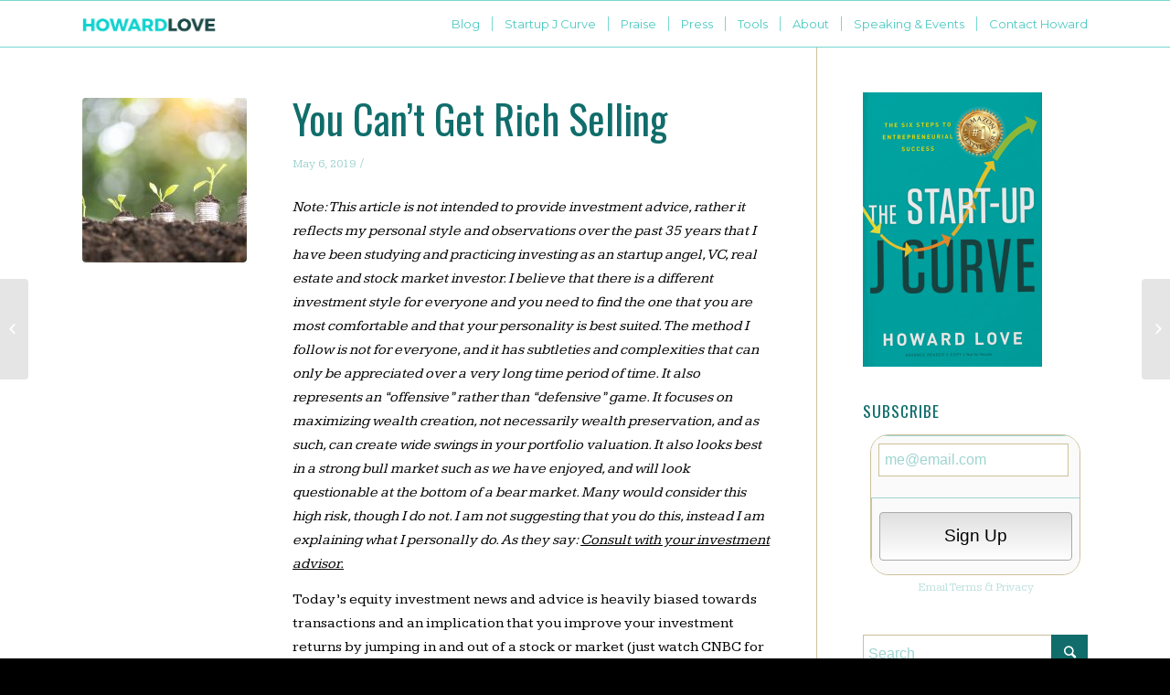

--- FILE ---
content_type: text/html; charset=UTF-8
request_url: https://www.howardlove.com/cant-get-rich-selling/
body_size: 14974
content:
<!DOCTYPE html>
<html lang="en-US" prefix="og: http://ogp.me/ns#" class=" html_stretched responsive av-preloader-active av-preloader-enabled av-default-lightbox  html_header_top html_logo_left html_main_nav_header html_menu_right html_custom html_header_sticky html_header_shrinking_disabled html_mobile_menu_phone html_disabled html_header_searchicon_disabled html_content_align_center html_header_unstick_top_disabled html_header_stretch_disabled html_entry_id_1041 ">
<head>
<meta charset="UTF-8" />

<!-- page title, displayed in your browser bar -->
<title>You Can’t Get Rich Selling - Howard Love</title>

<link rel="icon" href="https://www.howardlove.com/wp-content/uploads/2016/04/HL.png" type="image/png">

<!-- mobile setting -->
<meta name="viewport" content="width=device-width, initial-scale=1, maximum-scale=1">

<!-- Scripts/CSS and wp_head hook -->

<!-- This site is optimized with the Yoast SEO plugin v3.2.4 - https://yoast.com/wordpress/plugins/seo/ -->
<link rel="canonical" href="https://www.howardlove.com/cant-get-rich-selling/" />
<meta property="og:locale" content="en_US" />
<meta property="og:type" content="article" />
<meta property="og:title" content="You Can’t Get Rich Selling - Howard Love" />
<meta property="og:description" content="Note: This article is not intended to provide investment advice, rather it reflects my personal style and observations over the past 35 years that I have been studying and practicing investing as an startup angel, VC, real estate and stock market investor. I believe that there is a different investment style for everyone and you &hellip;" />
<meta property="og:url" content="https://www.howardlove.com/cant-get-rich-selling/" />
<meta property="og:site_name" content="Howard Love" />
<meta property="article:section" content="Uncategorized" />
<meta property="article:published_time" content="2019-05-06T16:48:54-08:00" />
<meta property="article:modified_time" content="2025-10-14T07:55:04-08:00" />
<meta property="og:updated_time" content="2025-10-14T07:55:04-08:00" />
<meta property="og:image" content="https://www.howardlove.com/wp-content/uploads/2019/05/GettyImages-980196980.jpg" />
<meta property="og:image:width" content="2119" />
<meta property="og:image:height" content="1415" />
<meta name="twitter:card" content="summary" />
<meta name="twitter:description" content="Note: This article is not intended to provide investment advice, rather it reflects my personal style and observations over the past 35 years that I have been studying and practicing investing as an startup angel, VC, real estate and stock market investor. I believe that there is a different investment style for everyone and you [&hellip;]" />
<meta name="twitter:title" content="You Can’t Get Rich Selling - Howard Love" />
<meta name="twitter:site" content="@howardlove" />
<meta name="twitter:image" content="https://www.howardlove.com/wp-content/uploads/2019/05/GettyImages-980196980.jpg" />
<meta name="twitter:creator" content="@howardlove" />
<!-- / Yoast SEO plugin. -->

<link rel='dns-prefetch' href='//s.w.org' />
<link rel="alternate" type="application/rss+xml" title="Howard Love &raquo; Feed" href="https://www.howardlove.com/feed/" />
<link rel="alternate" type="application/rss+xml" title="Howard Love &raquo; Comments Feed" href="https://www.howardlove.com/comments/feed/" />

<!-- google webfont font replacement -->
<link rel='stylesheet' id='avia-google-webfont' href='//fonts.googleapis.com/css?family=Oswald%7CKameron%7CMontserrat' type='text/css' media='all'/> 
		<script type="text/javascript">
			window._wpemojiSettings = {"baseUrl":"https:\/\/s.w.org\/images\/core\/emoji\/2.3\/72x72\/","ext":".png","svgUrl":"https:\/\/s.w.org\/images\/core\/emoji\/2.3\/svg\/","svgExt":".svg","source":{"concatemoji":"https:\/\/www.howardlove.com\/wp-includes\/js\/wp-emoji-release.min.js?ver=4.8.19"}};
			!function(t,a,e){var r,i,n,o=a.createElement("canvas"),l=o.getContext&&o.getContext("2d");function c(t){var e=a.createElement("script");e.src=t,e.defer=e.type="text/javascript",a.getElementsByTagName("head")[0].appendChild(e)}for(n=Array("flag","emoji4"),e.supports={everything:!0,everythingExceptFlag:!0},i=0;i<n.length;i++)e.supports[n[i]]=function(t){var e,a=String.fromCharCode;if(!l||!l.fillText)return!1;switch(l.clearRect(0,0,o.width,o.height),l.textBaseline="top",l.font="600 32px Arial",t){case"flag":return(l.fillText(a(55356,56826,55356,56819),0,0),e=o.toDataURL(),l.clearRect(0,0,o.width,o.height),l.fillText(a(55356,56826,8203,55356,56819),0,0),e===o.toDataURL())?!1:(l.clearRect(0,0,o.width,o.height),l.fillText(a(55356,57332,56128,56423,56128,56418,56128,56421,56128,56430,56128,56423,56128,56447),0,0),e=o.toDataURL(),l.clearRect(0,0,o.width,o.height),l.fillText(a(55356,57332,8203,56128,56423,8203,56128,56418,8203,56128,56421,8203,56128,56430,8203,56128,56423,8203,56128,56447),0,0),e!==o.toDataURL());case"emoji4":return l.fillText(a(55358,56794,8205,9794,65039),0,0),e=o.toDataURL(),l.clearRect(0,0,o.width,o.height),l.fillText(a(55358,56794,8203,9794,65039),0,0),e!==o.toDataURL()}return!1}(n[i]),e.supports.everything=e.supports.everything&&e.supports[n[i]],"flag"!==n[i]&&(e.supports.everythingExceptFlag=e.supports.everythingExceptFlag&&e.supports[n[i]]);e.supports.everythingExceptFlag=e.supports.everythingExceptFlag&&!e.supports.flag,e.DOMReady=!1,e.readyCallback=function(){e.DOMReady=!0},e.supports.everything||(r=function(){e.readyCallback()},a.addEventListener?(a.addEventListener("DOMContentLoaded",r,!1),t.addEventListener("load",r,!1)):(t.attachEvent("onload",r),a.attachEvent("onreadystatechange",function(){"complete"===a.readyState&&e.readyCallback()})),(r=e.source||{}).concatemoji?c(r.concatemoji):r.wpemoji&&r.twemoji&&(c(r.twemoji),c(r.wpemoji)))}(window,document,window._wpemojiSettings);
		</script>
		<style type="text/css">
img.wp-smiley,
img.emoji {
	display: inline !important;
	border: none !important;
	box-shadow: none !important;
	height: 1em !important;
	width: 1em !important;
	margin: 0 .07em !important;
	vertical-align: -0.1em !important;
	background: none !important;
	padding: 0 !important;
}
</style>
<link rel='stylesheet' id='avia-grid-css'  href='https://www.howardlove.com/wp-content/themes/HLove/css/grid.css?ver=2' type='text/css' media='all' />
<link rel='stylesheet' id='avia-base-css'  href='https://www.howardlove.com/wp-content/themes/HLove/css/base.css?ver=2' type='text/css' media='all' />
<link rel='stylesheet' id='avia-layout-css'  href='https://www.howardlove.com/wp-content/themes/HLove/css/layout.css?ver=2' type='text/css' media='all' />
<link rel='stylesheet' id='avia-scs-css'  href='https://www.howardlove.com/wp-content/themes/HLove/css/shortcodes.css?ver=2' type='text/css' media='all' />
<link rel='stylesheet' id='avia-popup-css-css'  href='https://www.howardlove.com/wp-content/themes/HLove/js/aviapopup/magnific-popup.css?ver=1' type='text/css' media='screen' />
<link rel='stylesheet' id='avia-media-css'  href='https://www.howardlove.com/wp-content/themes/HLove/js/mediaelement/skin-1/mediaelementplayer.css?ver=1' type='text/css' media='screen' />
<link rel='stylesheet' id='avia-print-css'  href='https://www.howardlove.com/wp-content/themes/HLove/css/print.css?ver=1' type='text/css' media='print' />
<link rel='stylesheet' id='avia-dynamic-css'  href='https://www.howardlove.com/wp-content/uploads/dynamic_avia/hlove.css?ver=5dc5a04f114bd' type='text/css' media='all' />
<link rel='stylesheet' id='avia-custom-css'  href='https://www.howardlove.com/wp-content/themes/HLove/css/custom.css?ver=2' type='text/css' media='all' />
<!--n2css--><script type='text/javascript' src='https://www.howardlove.com/wp-includes/js/jquery/jquery.js?ver=1.12.4'></script>
<script type='text/javascript' src='https://www.howardlove.com/wp-includes/js/jquery/jquery-migrate.min.js?ver=1.4.1'></script>
<script type='text/javascript' src='https://www.howardlove.com/wp-content/themes/HLove/js/avia-compat.js?ver=2'></script>
<link rel='https://api.w.org/' href='https://www.howardlove.com/wp-json/' />
<link rel="EditURI" type="application/rsd+xml" title="RSD" href="https://www.howardlove.com/xmlrpc.php?rsd" />
<link rel="wlwmanifest" type="application/wlwmanifest+xml" href="https://www.howardlove.com/wp-includes/wlwmanifest.xml" /> 
<meta name="generator" content="WordPress 4.8.19" />
<link rel='shortlink' href='https://www.howardlove.com/?p=1041' />
<link rel="alternate" type="application/json+oembed" href="https://www.howardlove.com/wp-json/oembed/1.0/embed?url=https%3A%2F%2Fwww.howardlove.com%2Fcant-get-rich-selling%2F" />
<link rel="alternate" type="text/xml+oembed" href="https://www.howardlove.com/wp-json/oembed/1.0/embed?url=https%3A%2F%2Fwww.howardlove.com%2Fcant-get-rich-selling%2F&#038;format=xml" />
<script>
document.addEventListener("DOMContentLoaded",
    function() {
      var div, n,
          v = document.getElementsByClassName("youtube-player2");
      for (n = 0; n < v.length; n++) {
        div = document.createElement("div");
        div.setAttribute("data-id", v[n].dataset.id);
        div.innerHTML = labnolThumb2(v[n].dataset.id);
        div.onclick = labnolIframe;
        v[n].appendChild(div);
      }
    });
function labnolThumb2(id) {
  var thumb = '<img src="https://www.howardlove.com/wp-content/uploads/2016/11/Pic4.jpg">',
      play = '<div class="play"></div>';
  title = '<div class="youtube-player2-title">Start-Up Grind Houston</div>';
  return thumb + title + play;
}
function labnolIframe() {
  var iframe = document.createElement("iframe");
  var embed = "https://www.youtube.com/embed/ID?autoplay=1";
  iframe.setAttribute("src", embed.replace("ID", this.dataset.id));
  iframe.setAttribute("frameborder", "0");
  iframe.setAttribute("allowfullscreen", "1");
  this.parentNode.replaceChild(iframe, this);
}
</script><link rel="profile" href="https://gmpg.org/xfn/11" />
<link rel="alternate" type="application/rss+xml" title="Howard Love RSS2 Feed" href="https://www.howardlove.com/feed/" />
<link rel="pingback" href="https://www.howardlove.com/xmlrpc.php" />

<style type='text/css' media='screen'>
 #top #header_main > .container, #top #header_main > .container .main_menu ul:first-child > li > a, #top #header_main #menu-item-shop .cart_dropdown_link{ height:50px; line-height: 50px; }
 .html_top_nav_header .av-logo-container{ height:50px;  }
 .html_header_top.html_header_sticky #top #wrap_all #main{ padding-top:50px; } 
</style>
<!--[if lt IE 9]><script src="https://www.howardlove.com/wp-content/themes/HLove/js/html5shiv.js"></script><![endif]-->		<style type="text/css" id="wp-custom-css">
			/*
You can add your own CSS here.

Click the help icon above to learn more.
*/


.no-logo-slider-heading {
    display: none !important;
}


div#av_section_1 {
    min-height: 100vh;
}

div.post-entry-67 .flex_column.av_one_full.flex_column_div.first.avia-builder-el-9.el_after_av_two_fifth.avia-builder-el-last {
    box-shadow: 10px 10px 5px rgba(8, 8, 8, 0.68);
    margin-bottom: 20px;
}

.new-special-heading h3 {
    color: #106d6b;
    padding: 5px 10px;
    text-align: center;
}

.buy-now {
    position: relative;
}

.suj-float, .suj-float-about {
    position: absolute;
  top: -100px;
    left: -120px;
    z-index: 10;
}

div.suj-float img, .suj-float-about img {
    width: 150px;
}

.buy-now-video {
    margin-top: 50px;
}

@media (max-width: 1300px) {
.suj-float {
	position: relative;
	width: 100%;
	top: 0;
	left: 0;
	text-align:center;
}
.suj-float-about {
	left: 0;
}
div.suj-float img {
	width: 200px;
}
}

span.image-overlay.overlay-type-extern {
    display: none !important;
}		</style>
	

<!--
Debugging Info for Theme support: 

Theme: HLove
Version: 3.5.4
Installed: HLove
AviaFramework Version: 4.5.2
AviaBuilder Version: 0.8
ML:512-PU:11-PLA:6
WP:4.8.19
Updates: disabled
-->

<style type='text/css'>
@font-face {font-family: 'entypo-fontello'; font-weight: normal; font-style: normal;
src: url('https://www.howardlove.com/wp-content/themes/HLove/config-templatebuilder/avia-template-builder/assets/fonts/entypo-fontello.eot?v=3');
src: url('https://www.howardlove.com/wp-content/themes/HLove/config-templatebuilder/avia-template-builder/assets/fonts/entypo-fontello.eot?v=3#iefix') format('embedded-opentype'), 
url('https://www.howardlove.com/wp-content/themes/HLove/config-templatebuilder/avia-template-builder/assets/fonts/entypo-fontello.woff?v=3') format('woff'), 
url('https://www.howardlove.com/wp-content/themes/HLove/config-templatebuilder/avia-template-builder/assets/fonts/entypo-fontello.ttf?v=3') format('truetype'), 
url('https://www.howardlove.com/wp-content/themes/HLove/config-templatebuilder/avia-template-builder/assets/fonts/entypo-fontello.svg?v=3#entypo-fontello') format('svg');
} #top .avia-font-entypo-fontello, body .avia-font-entypo-fontello, html body [data-av_iconfont='entypo-fontello']:before{ font-family: 'entypo-fontello'; }
</style>
</head>




<body data-rsssl=1 id="top" class="post-template-default single single-post postid-1041 single-format-standard stretched oswald kameron " itemscope="itemscope" itemtype="https://schema.org/WebPage" >

	<div class='av-siteloader-wrap  av-transition-with-logo'><div class='av-siteloader-inner'><div class='av-siteloader-cell'><img class='av-preloading-logo' src='https://www.howardlove.com/wp-content/uploads/2016/04/darkLogo-300x103.png' alt='Loading' title='Loading' /><div class='av-siteloader'><div class='av-siteloader-extra'></div></div></div></div></div>
	<div id='wrap_all'>

	
<header id='header' class=' header_color light_bg_color  av_header_top av_logo_left av_main_nav_header av_menu_right av_custom av_header_sticky av_header_shrinking_disabled av_header_stretch_disabled av_mobile_menu_phone av_header_searchicon_disabled av_header_unstick_top_disabled av_seperator_small_border av_bottom_nav_disabled  av_alternate_logo_active'  role="banner" itemscope="itemscope" itemtype="https://schema.org/WPHeader" >

<a id="advanced_menu_toggle" href="#" aria-hidden='true' data-av_icon='' data-av_iconfont='entypo-fontello'></a><a id="advanced_menu_hide" href="#" 	aria-hidden='true' data-av_icon='' data-av_iconfont='entypo-fontello'></a>		<div  id='header_main' class='container_wrap container_wrap_logo'>
	
        <div class='container av-logo-container'><div class='inner-container'><strong class='logo'><a href='https://www.howardlove.com/'><img height='100' width='300' src='https://www.howardlove.com/wp-content/uploads/2016/04/darkLogo-300x103.png' alt='Howard Love' /></a></strong><nav class='main_menu' data-selectname='Select a page'  role="navigation" itemscope="itemscope" itemtype="https://schema.org/SiteNavigationElement" ><div class="avia-menu av-main-nav-wrap"><ul id="avia-menu" class="menu av-main-nav"><li id="menu-item-1145" class="menu-item menu-item-type-post_type menu-item-object-page menu-item-home menu-item-top-level menu-item-top-level-1"><a href="https://www.howardlove.com/" itemprop="url"><span class="avia-bullet"></span><span class="avia-menu-text">Blog</span><span class="avia-menu-fx"><span class="avia-arrow-wrap"><span class="avia-arrow"></span></span></span></a></li>
<li id="menu-item-1144" class="menu-item menu-item-type-post_type menu-item-object-page menu-item-top-level menu-item-top-level-2"><a href="https://www.howardlove.com/startup-jcurve/" itemprop="url"><span class="avia-bullet"></span><span class="avia-menu-text">Startup J Curve</span><span class="avia-menu-fx"><span class="avia-arrow-wrap"><span class="avia-arrow"></span></span></span></a></li>
<li id="menu-item-1142" class="menu-item menu-item-type-post_type menu-item-object-page menu-item-top-level menu-item-top-level-3"><a href="https://www.howardlove.com/pasie/" itemprop="url"><span class="avia-bullet"></span><span class="avia-menu-text">Praise</span><span class="avia-menu-fx"><span class="avia-arrow-wrap"><span class="avia-arrow"></span></span></span></a></li>
<li id="menu-item-1141" class="menu-item menu-item-type-post_type menu-item-object-page menu-item-top-level menu-item-top-level-4"><a href="https://www.howardlove.com/press/" itemprop="url"><span class="avia-bullet"></span><span class="avia-menu-text">Press</span><span class="avia-menu-fx"><span class="avia-arrow-wrap"><span class="avia-arrow"></span></span></span></a></li>
<li id="menu-item-1139" class="menu-item menu-item-type-post_type menu-item-object-page menu-item-top-level menu-item-top-level-5"><a href="https://www.howardlove.com/tools/" itemprop="url"><span class="avia-bullet"></span><span class="avia-menu-text">Tools</span><span class="avia-menu-fx"><span class="avia-arrow-wrap"><span class="avia-arrow"></span></span></span></a></li>
<li id="menu-item-1146" class="menu-item menu-item-type-post_type menu-item-object-page menu-item-top-level menu-item-top-level-6"><a href="https://www.howardlove.com/about/" itemprop="url"><span class="avia-bullet"></span><span class="avia-menu-text">About</span><span class="avia-menu-fx"><span class="avia-arrow-wrap"><span class="avia-arrow"></span></span></span></a></li>
<li id="menu-item-1140" class="menu-item menu-item-type-post_type menu-item-object-page menu-item-top-level menu-item-top-level-7"><a href="https://www.howardlove.com/speaking-events/" itemprop="url"><span class="avia-bullet"></span><span class="avia-menu-text">Speaking &#038; Events</span><span class="avia-menu-fx"><span class="avia-arrow-wrap"><span class="avia-arrow"></span></span></span></a></li>
<li id="menu-item-1143" class="menu-item menu-item-type-post_type menu-item-object-page menu-item-top-level menu-item-top-level-8"><a href="https://www.howardlove.com/contact-howard/" itemprop="url"><span class="avia-bullet"></span><span class="avia-menu-text">Contact Howard</span><span class="avia-menu-fx"><span class="avia-arrow-wrap"><span class="avia-arrow"></span></span></span></a></li>
</ul></div></nav></div> </div> 
		<!-- end container_wrap-->
		</div>
		
		<div class='header_bg'></div>

<!-- end header -->
</header>
		
	<div id='main' data-scroll-offset='50'>

	
		<div class='container_wrap container_wrap_first main_color sidebar_right'>

			<div class='container template-blog template-single-blog '>

				<main class='content units av-content-small alpha  av-blog-meta-author-disabled av-blog-meta-category-disabled av-blog-meta-tag-disabled'  role="main" itemscope="itemscope" itemtype="https://schema.org/Blog" >

                    <article class='post-entry post-entry-type-standard post-entry-1041 post-loop-1 post-parity-odd post-entry-last single-small with-slider post-1041 post type-post status-publish format-standard has-post-thumbnail hentry category-uncategorized'  itemscope="itemscope" itemtype="https://schema.org/BlogPosting" itemprop="blogPost" ><div class='blog-meta'><a href='https://www.howardlove.com/wp-content/uploads/2019/05/GettyImages-980196980-1030x688.jpg' class='small-preview' title='Saving money concept, Money stack growing'><img width="180" height="180" src="https://www.howardlove.com/wp-content/uploads/2019/05/GettyImages-980196980-180x180.jpg" class="attachment-square size-square wp-post-image" alt="" srcset="https://www.howardlove.com/wp-content/uploads/2019/05/GettyImages-980196980-180x180.jpg 180w, https://www.howardlove.com/wp-content/uploads/2019/05/GettyImages-980196980-80x80.jpg 80w, https://www.howardlove.com/wp-content/uploads/2019/05/GettyImages-980196980-36x36.jpg 36w, https://www.howardlove.com/wp-content/uploads/2019/05/GettyImages-980196980-120x120.jpg 120w, https://www.howardlove.com/wp-content/uploads/2019/05/GettyImages-980196980-450x450.jpg 450w" sizes="(max-width: 180px) 100vw, 180px" /><span class="iconfont" aria-hidden='true' data-av_icon='' data-av_iconfont='entypo-fontello'></span></a></div><div class='entry-content-wrapper clearfix standard-content'><header class="entry-content-header"><h1 class='post-title entry-title'  itemprop="headline" >	<a href='https://www.howardlove.com/cant-get-rich-selling/' rel='bookmark' title='Permanent Link: You Can’t Get Rich Selling'>You Can’t Get Rich Selling			<span class='post-format-icon minor-meta'></span>	</a></h1><span class='post-meta-infos'><time class='date-container minor-meta updated' >May 6, 2019</time><span class='text-sep text-sep-date'>/</span><span class="blog-categories minor-meta">in <a href="https://www.howardlove.com/category/uncategorized/" rel="tag">Uncategorized</a> </span><span class="text-sep text-sep-cat">/</span><span class="blog-author minor-meta">by <span class="entry-author-link" ><span class="vcard author"><span class="fn"><a href="https://www.howardlove.com/author/brianphipps/" title="Posts by Howard Love" rel="author">Howard Love</a></span></span></span></span></span></header><div class="entry-content"  itemprop="text" ><p><em>Note: This article is not intended to provide investment advice, rather it reflects my personal style and observations over the past 35 years that I have been studying and practicing investing as an startup angel, VC, real estate and stock market investor. I believe that there is a different investment style for everyone and you need to find the one that you are most comfortable and that your personality is best suited. The method I follow is not for everyone, and it has subtleties and complexities that can only be appreciated over a very long time period of time. It also represents an &#8220;offensive&#8221; rather than &#8220;defensive&#8221; game. It focuses on maximizing wealth creation, not necessarily wealth preservation, and as such, can create wide swings in your portfolio valuation. It also looks best in a strong bull market such as we have enjoyed, and will look questionable at the bottom of a bear market. Many would consider this high risk, though I do not. I am not suggesting that you do this, instead I am explaining what I personally do. As they say: <u>Consult with your investment advisor.</u></em></p>
<p>Today’s equity investment news and advice is heavily biased towards transactions and an implication that you improve your investment returns by jumping in and out of a stock or market (just watch CNBC for a few minutes). I think that the odds of becoming wealthy by jumping in and out of the market are very slim indeed. I’ve only met one person in my life who can genuinely do this for an extended period of time, and that was Stanley Druckenmiller. He worked for George Soros who could also play this game. I would guess there are another 5-10 in the world who can pull it off and produce above-market, after-tax returns over 10 years or more. Trust me; you can&#8217;t. Moreover, you wouldn&#8217;t even want to, because just trying would be all-consuming and likely make your life miserable.</p>
<p>What I have found to be most effective is precisely the opposite: Fewer trades and longer holding periods produce better returns. It’s worth noting that the average holding period of the primary investment of a person near the top of the Forbes 400 is over 40 years.</p>
<p>I’ve studied Warren Buffett endlessly, and I believe that the most overlooked aspect of his method and genius is the length of the holding period of his investments. The average holding period of his top 10 public investments is well over a decade. Also, ever notice how generally happy Warren is? He&#8217;s not stressing out about what second to sell a big position; I doubt he gives it much thought. And note that if you are not spending a lot of time on the question of when to sell, that allows more time to focus on the more important question of what and when to buy.</p>
<p>Ever wonder why for most people, their most significant asset is their house? It&#8217;s mostly because they have owned it the longest. Also helpful is that the government subsidizes the mortgage cost and that a mortgage is a form of forced savings. Finally, since it is not priced every day, people don&#8217;t have to wonder whether today is a good day to sell. They are also not inclined to sell it because they actually need a place to live. So the result is that it’s the one investment that, for most people, they own the longest.</p>
<p>The law of compounding is an investor’s best friend: Einstein called it the 8th wonder of the world. That law of compounding has two primary components &#8211; the rate of return and time. Of the two, you have limited control over the rate of return, but you do have control over the length of time that you hold an investment. Most people obsess over the specific investment but give little consideration to the length of time that they will hold that investment. Since I plan on holding the investment for a long period of time, it needs to have the characteristics that that will help it survive and thrive over a very long period of time. Typically, that means a business with a competitive advantage, that it has a “moat” to protect it from the competition and run by a capable and shareholder-friendly manager. Another positive effect of the long hold strategy is that it encourages you to front-load your analysis and try to get a reasonably high degree of certainty prior to investing that you have selected a great business. Time is the friend of a good business and the enemy of a poor one.</p>
<p>One key ingredient to holding investments for an extended period, paradoxically, is that you can’t need the money. You especially don’t want to get yourself in a situation where, when the market conditions are poor, suddenly you realize that you need that money to pay your mortgage. If you find yourself in that situation, your life will be miserable, and you won’t be able to sleep at night. The hardest part about holding investments for an extended period of time is to continue to hold them, indeed possibly buy more, when they go down in value &#8211; as all investments do from time to time. One needs to be able to ride out these bumps and still sleep at night. That’s why holding investments for a long period of time is truly a luxury. Ideally, you want another source of cash flow so you can invest on a regular basis.</p>
<p>Charlie Munger (Warren Buffett&#8217;s partner) once said that you should be prepared for your stock investments to decline by 50%; otherwise you shouldn&#8217;t be playing the game (paraphrased). To be clear, holding onto investments when they decline by 50% is very, very hard. Importantly, you don&#8217;t want to find out that you are not cut out for it at the bottom of the decline – that will just kill your returns. So, you need to ask yourself frequently, will I be OK if my portfolio declines by 50%. Better yet, ask yourself if you would have the guts to invest more when the market is down by 50%, and everyone you know is negative, and they are screaming at you on CNBC that anyone who owns stocks is an idiot.</p>
<p>While sometimes I think I could write a small book on the subtleties of this, there are a couple of essential points. First, one needs to be prepared for the fact that some investments will “round-trip,” meaning that after buying them, they will go up and then come right back to where you bought them and maybe lower. Also, some investments will be turkeys and head straight south, never to return. Finally, (and this is critically important) when you have a winner, it will become a large percentage of your portfolio if you don&#8217;t sell it. The common wisdom is that the &#8220;prudent&#8221; thing to do is to &#8220;take a little off the table.&#8221; While doing so may (or may not) be prudent, it can be counter-productive to wealth creation (as opposed to wealth preservation). An investor’s winners need to make up for the inevitable losers. Personally, I cringe when I hear the phrase &#8220;take some money off the table&#8221; or “take back my bacon” or “you never go broke taking a profit.” This is also very true in angel investing, and in fact there is a term for it called the <a href="https://www.howardlove.com/angel-investing-power-law/">power law</a>. Maximizing the winners is so important because you know there will be losers – including plenty of wipeouts. So if you never sell, you hopefully end up with what most would consider an “unbalanced” portfolio, which again I don’t see as a bad thing (though many do). After all that is what I wanted – for one or a small handful of stocks to just take off and never look back.</p>
<p>As I explain in my book, <a href="https://www.amazon.com/Start-Up-Curve-Steps-Entrepreneurial-Success/dp/162634292X/ref=tmm_hrd_swatch_0?_encoding=UTF8&amp;qid=&amp;sr=">The Start-Up J Curve</a>, I follow this philosophy in my angel and venture investments as well, often much to the surprise of the founders I invest in. They know that most of their investors want &#8220;liquidity&#8221; and often feel very real pressure to deliver that. Personally, I am usually chagrinned when my successful angel investments are sold. When I get the proceeds from that sale, I am grateful, but now I need to go try to find another great company and I know that is very, very hard. I’m also likely going to have to suffer through the long, cold winter of the Start-up J Curve (ouch). I also wince when I see venture capital funds I am invested in sell early and I would argue that it generally hurts their returns.</p>
<p>How long is a long holding period? I&#8217;d say the longer, the better, but you want to be thinking 10-15 years or more. The goal is to have a significant investment in a company that stands the test of time and keeps working for you every day, year in and year out. I don’t personally think in terms of holding period, as I want to hold my investments forever – because I believe that You Can&#8217;t Get Rich Selling!</p>
<p><em>Important note: Again, I am sharing my personal observations and investment style, which may not be appropriate for you and your financial situation. Consult with your financial advisor before making any investments.</em></p>
</div><footer class="entry-footer"><div class='av-share-box'><h5 class='av-share-link-description'>Share this entry</h5><ul class='av-share-box-list noLightbox'><li class='av-share-link av-social-link-facebook' ><a target='_blank' href='http://www.facebook.com/sharer.php?u=https://www.howardlove.com/cant-get-rich-selling/&amp;t=You%20Can%E2%80%99t%20Get%20Rich%20Selling' aria-hidden='true' data-av_icon='' data-av_iconfont='entypo-fontello' title='' data-avia-related-tooltip='Share on Facebook'><span class='avia_hidden_link_text'>Share on Facebook</span></a></li><li class='av-share-link av-social-link-twitter' ><a target='_blank' href='https://twitter.com/share?text=You%20Can%E2%80%99t%20Get%20Rich%20Selling&url=https://www.howardlove.com/?p=1041' aria-hidden='true' data-av_icon='' data-av_iconfont='entypo-fontello' title='' data-avia-related-tooltip='Share on Twitter'><span class='avia_hidden_link_text'>Share on Twitter</span></a></li><li class='av-share-link av-social-link-linkedin' ><a target='_blank' href='http://linkedin.com/shareArticle?mini=true&amp;title=You%20Can%E2%80%99t%20Get%20Rich%20Selling&amp;url=https://www.howardlove.com/cant-get-rich-selling/' aria-hidden='true' data-av_icon='' data-av_iconfont='entypo-fontello' title='' data-avia-related-tooltip='Share on Linkedin'><span class='avia_hidden_link_text'>Share on Linkedin</span></a></li><li class='av-share-link av-social-link-reddit' ><a target='_blank' href='http://reddit.com/submit?url=https://www.howardlove.com/cant-get-rich-selling/&amp;title=You%20Can%E2%80%99t%20Get%20Rich%20Selling' aria-hidden='true' data-av_icon='' data-av_iconfont='entypo-fontello' title='' data-avia-related-tooltip='Share on Reddit'><span class='avia_hidden_link_text'>Share on Reddit</span></a></li><li class='av-share-link av-social-link-mail' ><a  href='mailto:?subject=You%20Can%E2%80%99t%20Get%20Rich%20Selling&amp;body=https://www.howardlove.com/cant-get-rich-selling/' aria-hidden='true' data-av_icon='' data-av_iconfont='entypo-fontello' title='' data-avia-related-tooltip='Share by Mail'><span class='avia_hidden_link_text'>Share by Mail</span></a></li></ul></div></footer><div class='post_delimiter'></div></div><div class='post_author_timeline'></div><span class='hidden'>
			<span class='av-structured-data'  itemscope="itemscope" itemtype="https://schema.org/ImageObject"  itemprop='image'>
					   <span itemprop='url' >https://www.howardlove.com/wp-content/uploads/2019/05/GettyImages-980196980.jpg</span>
					   <span itemprop='height' >1415</span>
					   <span itemprop='width' >2119</span>
				  </span><span class='av-structured-data'  itemprop="publisher" itemtype="https://schema.org/Organization" itemscope="itemscope" >
				<span itemprop='name'>Howard Love</span>
				<span itemprop='logo' itemscope itemtype='http://schema.org/ImageObject'>
				   <span itemprop='url'>https://www.howardlove.com/wp-content/uploads/2016/04/darkLogo-300x103.png</span>
				 </span>
			  </span><span class='av-structured-data'  itemprop="author" itemscope="itemscope" itemtype="https://schema.org/Person" ><span itemprop='name'>Howard Love</span></span><span class='av-structured-data'  itemprop="datePublished" datetime="2019-05-06T16:48:54+00:00" >2019-05-06 16:48:54</span><span class='av-structured-data'  itemprop="dateModified" itemtype="https://schema.org/dateModified" >2025-10-14 07:55:04</span><span class='av-structured-data'  itemprop="mainEntityOfPage" itemtype="https://schema.org/mainEntityOfPage" ><span itemprop='name'>You Can’t Get Rich Selling</span></span></span></article><div class='single-small'></div>


	        	
	        	
<div class='comment-entry post-entry'>


</div>
				<!--end content-->
				</main>

				<aside class='sidebar sidebar_right smartphones_sidebar_active alpha units'  role="complementary" itemscope="itemscope" itemtype="https://schema.org/WPSideBar" ><div class='inner_sidebar extralight-border'><section id="media_image-5" class="widget clearfix widget_media_image"><a href="https://www.amazon.com/dp/162634292X/ref=cm_sw_su_dp" class="" rel="" target="_blank"><img width="196" height="300" src="https://www.howardlove.com/wp-content/uploads/2019/11/amazonbookcover-single-196x300.png" class="image wp-image-1185  attachment-medium size-medium" alt="Buy &quot;THE START-UP J CURVE&quot;" style="max-width: 100%; height: auto;" srcset="https://www.howardlove.com/wp-content/uploads/2019/11/amazonbookcover-single-196x300.png 196w, https://www.howardlove.com/wp-content/uploads/2019/11/amazonbookcover-single-460x705.png 460w, https://www.howardlove.com/wp-content/uploads/2019/11/amazonbookcover-single-450x689.png 450w, https://www.howardlove.com/wp-content/uploads/2019/11/amazonbookcover-single.png 546w" sizes="(max-width: 196px) 100vw, 196px" /></a><span class="seperator extralight-border"></span></section><section id="custom_html-3" class="widget_text widget clearfix widget_custom_html"><h3 class="widgettitle">Subscribe</h3><div class="textwidget custom-html-widget"><div style="display:none"><script src="https://assets.feedblitz.com/js/fbz_smartform.js" type="text/javascript"></script><link rel="stylesheet" type="text/css" href="https://assets.feedblitz.com/fbz_smartform_mini.css" lazyload="1"></div><style>
#F14403_sb_container img {max-width:100%}
.F14403_sb_fbz_table {border:0;margin:0;border-collapse:separate;table-layout:auto;background-color:inherit !important;}
.F14403_sb_fbz_page {margin:0;padding:0;width:100%;}
.F14403_sb_fbz_smartform td {display:table-cell;}
.F14403_sb_fbz_row td,tr:nth-of-type(even),tr:nth-of-type(odd) {padding-top:0.5em;padding-bottom:0.2em;line-height:1.7em;background-color:inherit!important;}
.F14403_sb_fbz_abovelabel, .F14403_sb_fbz_label, .F14403_sb_fbz_div, .F14403_sb_fbz_fieldtext, .F14403_sb_fbz_fieldlabeltext, .F14403_sb_fbz_err {border:0;padding:0.5em;font-size:16px;}
.F14403_sb_fbz_label, .F14403_sb_fbz_abovelabel {}
.F14403_sb_fbz_fieldtext, .F14403_sb_fbz_fieldlabeltext {padding-top:0.7em;padding-bottom:0.7em;}
.F14403_sb_fbz_fieldlabeltext {}
.F14403_sb_fbz_err, .F14403_sb_fbz_invalid {padding:0.5em;margin:0.5em;color:red;border:3px solid red;background-color:rgba(255,255,255,0.5);font-weight:bold;display:none;}
.F14403_sb_fbz_invalid {color:#F80;border:3px solid #F80;}
.F14403_sb_fbz_palette, .F14403_sb_fbz_fielddef, .F14403_sb_fbz_input_container, .F14403_sb_fbz_input {padding:0.5em;line-height:1.7em;background-color:#ffffff!important;border:1px solid #aaaaaa;border-radius:4px;-moz-border-radius:4px;font-size:16px;margin-right:2px;}
.F14403_sb_fbz_input_container {border:0;padding-left:0;padding-top:0;padding-bottom:0;margin-right:4px;background-color:inherit!important;}
.F14403_sb_fbz_input {height:inherit;box-sizing:border-box;} .F14403_sb_fbz_input[type="color"] {height:1.5em;}
.F14403_sb_fbz_button[type="button"], .F14403_sb_fbz_button {padding:0.5em;line-height:1.7em;background:#e0e0e0;background-color:#e0e0e0;background-image: -webkit-gradient(linear, left top, top bottom, from(#e0e0e0), to(#ffffff));background-image: -webkit-linear-gradient(top, #e0e0e0, #ffffff);background-image: -moz-linear-gradient(top, #e0e0e0, #ffffff);background-image: -ms-linear-gradient(top, #e0e0e0, #ffffff);background-image: -o-linear-gradient(top, #e0e0e0, #ffffff);background-image: linear-gradient(top, #e0e0e0, #ffffff);border:1px solid #aaaaaa;border-radius:4px;-moz-border-radius:4px;font-size:16px;text-align:center;margin:0.2em;cursor:pointer;}
.F14403_sb_fbz_button[type="button"]:hover, .F14403_sb_fbz_button:hover {background:#ffffff!important;transition: background-color 0.5s ease;}
.F14403_sb_fbz_button[type="button"]:active, .F14403_sb_fbz_button:active {background:#cfcfcf!important;transition: background-color 0.5s ease;}
.F14403_sb_fbz_button[disabled=disabled], .F14403_sb_fbz_button[type="button"]:disabled, .F14403_sb_fbz_button[type="button"]:disabled:focus, .F14403_sb_fbz_button[disabled]:disabled,.F14403_sb_fbz_button[disabled],.F14403_sb_fbz_button:disabled,.F14403_sb_fbz_button:disabled:focus {opacity:0.5;transition: background-color 0.5s ease;}
.F14403_sb_fbz_row:hover {background: rgba(251,248,231,0.5)!important;-o-transition: all 0.1s ease-in-out;-webkit-transition: all 0.1s ease-in-out;-moz-transition: all 0.1s ease-in-out;-ms-transition: all 0.1s ease-in-out;transition: all 0.1s ease-in-out;}
.F14403_sb_fbz_row_nohover:hover {background:transparent;}
.F14403_sb_fbz_form {border:4px solid inital;background-color:#fafafa;border-radius:20px;-moz-border-radius:20px;overflow:hidden;padding:0;line-height:1.3em;font-size:16px;}
.F14403_sb_fbz_form div {font-size:16px;line-height:1.3em;}
.F14403_sb_fbz_form tbody {border:0;padding:0;margin:0;font-size:16px;}
.F14403_sb_fbz_form td {border:0;margin:0;font-size:16px;}
@media only screen and (max-width: 420px) {.F14403_sb_fbz_label{display:none !important;padding:0 !important;} .F14403_sb_fbz_abovelabel{display:block;} .F14403_sb_fbz_tabcell {display:block!important;}}
</style>
<div id="F14403_sb_container" align="center" class="F14403_sb_fbz_page" style="padding:0.5em;clear:both;"><form method="POST" name="F14403" id="F14403_sb" style="display:block;margin:auto;max-width:600px;"  action="https://app.feedblitz.com/f/f.fbz?Join" >
<div name="F14403__hh"><input style="display:block" type="text" name="email_" value=""><input style="display:block" type="text" name="email_address" value=""><input style="display:block" type="text" name="_email" value=""><script>var i=0;var x=document.getElementsByName('F14403');for(i=0;i<x.length;i++){x[i].email_.style.display='none';x[i].email_address.style.display='none';x[i]._email.style.display='none';x[i].action='https://app.feedblitz.com/f/f.fbz?Join';}var y=document.getElementsByName('F14403__hh');for(i=0;i<y.length;i++){y[i].style.display='none';}</script><input type="hidden" name="subcf" value="1"><input type="hidden" name="formid" value="F14403"></div>
<table cellpadding="0" cellspacing="0" border="0" class="F14403_sb_fbz_table" style="table-layout:fixed;max-width:100%;width:100%;"><tr>
<td class="F14403_sb_fbz_form" >
<table border="0" cellpadding="6" cellspacing="0" align="center" width="100%" class="F14403_sb_fbz_table" style="border-radius:16px">
<tr class="F14403_sb_fbz_row"><td class="F14403_sb_fbz_label" style="padding-top:0.7em;padding:0"></td><td style="padding-left:0.5em;padding-right:0.5em;width:100%"><div class="F14403_sb_fbz_input_container" style="background-image:none;padding-right:0;">
<input class="F14403_sb_fbz_input" type="text" name="email" id="F14403_sb_email" value=""  alt="me@email.com" title="me@email.com" placeholder="me@email.com" onclick="clickclear(this,'F14403_sb')" onfocus="clickclear(this,'F14403_sb')" onblur="clickrecall(this)"  width="100%" style="width:100%;padding-right:0;" fbz_val="validateEmail"></div></td></tr>
<div style="display:none"><input type="hidden" name="feedid" id="F14403_sb_feedid" value="1097935"></div>
<tr class="F14403_sb_fbz_row_nohover F14403_sb_fbz_smartform"><td class="F14403_sb_fbz_fieldtext" colspan="2"  ><div style="text-align:center">
<input class="F14403_sb_fbz_button" type="button" onclick="try{fbzClearChangedBorders();}catch(e){};req=fbz_v('F14403_sb',F14403_sb_requiredFields);val=fbz_v('F14403_sb',F14403_sb_validateFields,1);if(req && val){smartFormSubmit(this);};" name="fbzsubscribe" id="F14403_sb_subscribe" value="Sign Up"  alt="Sign Up" title="Sign Up"  width="100%" style="font-size:120%;height:inherit;white-space:normal;width:100%;margin-left:0;margin-right:0;padding-left:0;padding-right:0;"><img id="F14403_sb_fbz_wait" alt="Please wait..." style="display:none;width:48px;opacity:0.5;" src="https://assets.feedblitz.com/images/spinner.gif"></div></td></tr>
<div style="display:none"><input type="hidden" name="publisherid" id="F14403_sb_publisherid" value="76753565"></div>
<div style="display:none"><input type="hidden" name="cids" id="F14403_sb_cids" value="1"></div>
<tr class="F14403_sb_fbz_row_nohover"><td colspan="2" style="padding:0;border:0"><div id="F14403_sb_fbz_err" class="F14403_sb_fbz_err" style="position:relative;">Please enter all required fields <img onclick="fbz$('F14403_sb_fbz_err').style.display='none';" border="0" alt="Click to hide" align="baseline" width="8" height="8" style="float:right;align:baseline;width:8px;height:8px;opacity:0.5;cursor:pointer;position:absolute;top:4px;right:4px;" src="https://assets.feedblitz.com/images/close.gif"></div>
<div id="F14403_sb_fbz_invalid" class="F14403_sb_fbz_invalid" style="position:relative;">Correct invalid entries <img onclick="fbz$('F14403_sb_fbz_invalid').style.display='none';" border="0" alt="Click to hide" align="baseline" width="8" height="8" style="float:right;align:baseline;width:8px;height:8px;opacity:0.5;cursor:pointer;position:absolute;top:4px;right:4px;" src="https://assets.feedblitz.com/images/close.gif"></div>
<div id="F14403_sb_fbz_status" class="F14403_sb_fbz_err"></div>
</td></tr></table>
</td>
</tr></table>
</form>
</div>
<script type="text/javascript" src="https://app.feedblitz.com/f/?p13n=1097935"></script>
<script type="text/javascript">var F14403_sb_requiredFields=new Array();var F14403_sb_validateFields=new Array();
F14403_sb_requiredFields.push('F14403_sb_email');
F14403_sb_requiredFields.push('F14403_sb_feedid');
F14403_sb_requiredFields.push('F14403_sb_publisherid');
F14403_sb_requiredFields.push('F14403_sb_cids');
var F14403_sb_fieldcol='#000000';
var fbz_F14403_sb_logged=false;
function F14403_sb_wait_fn(){
try{
if(!fbz_F14403_sb_logged){fbz_SmartForm('F14403_sb',feedblitz_full_form);
try{s('F14403_sb');}catch(e){};
fbz_FitForm('F14403_sb');
var F14403_sb_wait_img=fbz_formMetrics(14403,1);
fbz$('F14403_sb_wait_img').innerHTML=F14403_sb_wait_img;
clearInterval(F14403_sb_wait);
fbz_F14403_sb_logged=true;}
} catch(e){}
}
var F14403_sb_wait=setInterval(F14403_sb_wait_fn,100);
</script>
<div id="F14403_sb_wait_img" style="width:0;height:0;overflow:hidden;line-height:0;display:inline-block;position:fixed;"></div></div><span class="seperator extralight-border"></span></section><section id="search-2" class="widget clearfix widget_search">

<form action="https://www.howardlove.com/" id="searchform" method="get" class="">
	<div>
		<input type="submit" value="" id="searchsubmit" class="button avia-font-entypo-fontello" />
		<input type="text" id="s" name="s" value="" placeholder='Search' />
			</div>
</form><span class="seperator extralight-border"></span></section>		<section id="recent-posts-2" class="widget clearfix widget_recent_entries">		<h3 class="widgettitle">Recent Posts</h3>		<ul>
					<li>
				<a href="https://www.howardlove.com/the-fog-of-startups/">The Fog of Startups</a>
						</li>
					<li>
				<a href="https://www.howardlove.com/cant-get-rich-selling/">You Can’t Get Rich Selling</a>
						</li>
					<li>
				<a href="https://www.howardlove.com/observational-reality-vs-scientific-proof/">Observational Reality vs. Scientific Proof</a>
						</li>
					<li>
				<a href="https://www.howardlove.com/1024-2/">WHAT&#8217;S YOUR WHY?</a>
						</li>
					<li>
				<a href="https://www.howardlove.com/focus-product-business-model/">Focus on the Product before the Business Model</a>
						</li>
				</ul>
		<span class="seperator extralight-border"></span></section>		<section id="archives-2" class="widget clearfix widget_archive"><h3 class="widgettitle">Archives</h3>		<ul>
			<li><a href='https://www.howardlove.com/2019/11/'>November 2019</a></li>
	<li><a href='https://www.howardlove.com/2019/05/'>May 2019</a></li>
	<li><a href='https://www.howardlove.com/2018/08/'>August 2018</a></li>
	<li><a href='https://www.howardlove.com/2018/03/'>March 2018</a></li>
	<li><a href='https://www.howardlove.com/2017/11/'>November 2017</a></li>
	<li><a href='https://www.howardlove.com/2017/08/'>August 2017</a></li>
	<li><a href='https://www.howardlove.com/2017/06/'>June 2017</a></li>
	<li><a href='https://www.howardlove.com/2017/04/'>April 2017</a></li>
	<li><a href='https://www.howardlove.com/2017/01/'>January 2017</a></li>
	<li><a href='https://www.howardlove.com/2016/10/'>October 2016</a></li>
	<li><a href='https://www.howardlove.com/2016/08/'>August 2016</a></li>
	<li><a href='https://www.howardlove.com/2016/07/'>July 2016</a></li>
	<li><a href='https://www.howardlove.com/2016/06/'>June 2016</a></li>
	<li><a href='https://www.howardlove.com/2016/03/'>March 2016</a></li>
		</ul>
		<span class="seperator extralight-border"></span></section></div></aside>

			</div><!--end container-->

		</div><!-- close default .container_wrap element -->


		


			

			
				<footer class='container_wrap socket_color' id='socket'  role="contentinfo" itemscope="itemscope" itemtype="https://schema.org/WPFooter" >
                    <div class='container'>

                        <span class='copyright'>&copy; Copyright  - <a href='https://www.howardlove.com/'>Howard Love</a></span>

                        <ul class='noLightbox social_bookmarks icon_count_4'><li class='social_bookmarks_twitter av-social-link-twitter social_icon_1'><a target='_blank' href='https://twitter.com/howardlove' aria-hidden='true' data-av_icon='' data-av_iconfont='entypo-fontello' title='Twitter'><span class='avia_hidden_link_text'>Twitter</span></a></li><li class='social_bookmarks_linkedin av-social-link-linkedin social_icon_2'><a target='_blank' href='https://www.linkedin.com/in/howard-love-43b04912' aria-hidden='true' data-av_icon='' data-av_iconfont='entypo-fontello' title='Linkedin'><span class='avia_hidden_link_text'>Linkedin</span></a></li><li class='social_bookmarks_facebook av-social-link-facebook social_icon_3'><a target='_blank' href='https://www.facebook.com/HowardMLove/' aria-hidden='true' data-av_icon='' data-av_iconfont='entypo-fontello' title='Facebook'><span class='avia_hidden_link_text'>Facebook</span></a></li><li class='social_bookmarks_mail av-social-link-mail social_icon_4'><a  href='mailto:connect@howardlove.com' aria-hidden='true' data-av_icon='' data-av_iconfont='entypo-fontello' title='Mail'><span class='avia_hidden_link_text'>Mail</span></a></li></ul>
                    </div>

	            <!-- ####### END SOCKET CONTAINER ####### -->
				</footer>


					<!-- end main -->
		</div>
		
		<a class='avia-post-nav avia-post-prev with-image' href='https://www.howardlove.com/observational-reality-vs-scientific-proof/' >    <span class='label iconfont' aria-hidden='true' data-av_icon='' data-av_iconfont='entypo-fontello'></span>    <span class='entry-info-wrap'>        <span class='entry-info'>            <span class='entry-title'>Observational Reality vs. Scientific Proof</span>            <span class='entry-image'><img width="80" height="80" src="https://www.howardlove.com/wp-content/uploads/2018/08/GettyImages-874446308-80x80.jpg" class="attachment-thumbnail size-thumbnail wp-post-image" alt="" srcset="https://www.howardlove.com/wp-content/uploads/2018/08/GettyImages-874446308-80x80.jpg 80w, https://www.howardlove.com/wp-content/uploads/2018/08/GettyImages-874446308-36x36.jpg 36w, https://www.howardlove.com/wp-content/uploads/2018/08/GettyImages-874446308-180x180.jpg 180w, https://www.howardlove.com/wp-content/uploads/2018/08/GettyImages-874446308-120x120.jpg 120w, https://www.howardlove.com/wp-content/uploads/2018/08/GettyImages-874446308-450x450.jpg 450w" sizes="(max-width: 80px) 100vw, 80px" /></span>        </span>    </span></a><a class='avia-post-nav avia-post-next with-image' href='https://www.howardlove.com/the-fog-of-startups/' >    <span class='label iconfont' aria-hidden='true' data-av_icon='' data-av_iconfont='entypo-fontello'></span>    <span class='entry-info-wrap'>        <span class='entry-info'>            <span class='entry-image'><img width="80" height="80" src="https://www.howardlove.com/wp-content/uploads/2019/11/GettyImages-538829429-80x80.jpg" class="attachment-thumbnail size-thumbnail wp-post-image" alt="" srcset="https://www.howardlove.com/wp-content/uploads/2019/11/GettyImages-538829429-80x80.jpg 80w, https://www.howardlove.com/wp-content/uploads/2019/11/GettyImages-538829429-36x36.jpg 36w, https://www.howardlove.com/wp-content/uploads/2019/11/GettyImages-538829429-180x180.jpg 180w, https://www.howardlove.com/wp-content/uploads/2019/11/GettyImages-538829429-120x120.jpg 120w, https://www.howardlove.com/wp-content/uploads/2019/11/GettyImages-538829429-450x450.jpg 450w" sizes="(max-width: 80px) 100vw, 80px" /></span>            <span class='entry-title'>The Fog of Startups</span>        </span>    </span></a><!-- end wrap_all --></div>


 <script type='text/javascript'>
 /* <![CDATA[ */  
var avia_framework_globals = avia_framework_globals || {};
    avia_framework_globals.frameworkUrl = 'https://www.howardlove.com/wp-content/themes/HLove/framework/';
    avia_framework_globals.installedAt = 'https://www.howardlove.com/wp-content/themes/HLove/';
    avia_framework_globals.ajaxurl = 'https://www.howardlove.com/wp-admin/admin-ajax.php';
/* ]]> */ 
</script>
 
 <script type='text/javascript' src='https://www.howardlove.com/wp-content/themes/HLove/js/avia.js?ver=3'></script>
<script type='text/javascript' src='https://www.howardlove.com/wp-content/themes/HLove/js/shortcodes.js?ver=3'></script>
<script type='text/javascript' src='https://www.howardlove.com/wp-content/themes/HLove/js/aviapopup/jquery.magnific-popup.min.js?ver=2'></script>
<script type='text/javascript'>
/* <![CDATA[ */
var mejsL10n = {"language":"en-US","strings":{"Close":"Close","Fullscreen":"Fullscreen","Turn off Fullscreen":"Turn off Fullscreen","Go Fullscreen":"Go Fullscreen","Download File":"Download File","Download Video":"Download Video","Play":"Play","Pause":"Pause","Captions\/Subtitles":"Captions\/Subtitles","None":"None","Time Slider":"Time Slider","Skip back %1 seconds":"Skip back %1 seconds","Video Player":"Video Player","Audio Player":"Audio Player","Volume Slider":"Volume Slider","Mute Toggle":"Mute Toggle","Unmute":"Unmute","Mute":"Mute","Use Up\/Down Arrow keys to increase or decrease volume.":"Use Up\/Down Arrow keys to increase or decrease volume.","Use Left\/Right Arrow keys to advance one second, Up\/Down arrows to advance ten seconds.":"Use Left\/Right Arrow keys to advance one second, Up\/Down arrows to advance ten seconds."}};
var _wpmejsSettings = {"pluginPath":"\/wp-includes\/js\/mediaelement\/"};
/* ]]> */
</script>
<script type='text/javascript' src='https://www.howardlove.com/wp-includes/js/mediaelement/mediaelement-and-player.min.js?ver=2.22.0'></script>
<script type='text/javascript' src='https://www.howardlove.com/wp-includes/js/mediaelement/wp-mediaelement.min.js?ver=4.8.19'></script>
<script type='text/javascript' src='https://www.howardlove.com/wp-includes/js/wp-embed.min.js?ver=4.8.19'></script>
<script>
window.ga=window.ga||function(){(ga.q=ga.q||[]).push(arguments)};ga.l=+new Date;
ga('create', 'UA-77315404-1', 'auto');
ga('send', 'pageview');
</script>
<script async src='https://www.google-analytics.com/analytics.js'></script><a href='#top' title='Scroll to top' id='scroll-top-link' aria-hidden='true' data-av_icon='' data-av_iconfont='entypo-fontello'><span class="avia_hidden_link_text">Scroll to top</span></a>

<div id="fb-root"></div>
</body>
</html>

<!-- Performance optimized by W3 Total Cache. Learn more: http://www.w3-edge.com/wordpress-plugins/

Page Caching using memcached
Database Caching 1/48 queries in 0.010 seconds using memcached
Object Caching 2878/2995 objects using disk

 Served from: www.howardlove.com @ 2026-01-20 22:02:59 by W3 Total Cache -->

--- FILE ---
content_type: text/plain
request_url: https://www.google-analytics.com/j/collect?v=1&_v=j102&a=1306892869&t=pageview&_s=1&dl=https%3A%2F%2Fwww.howardlove.com%2Fcant-get-rich-selling%2F&ul=en-us%40posix&dt=You%20Can%E2%80%99t%20Get%20Rich%20Selling%20-%20Howard%20Love&sr=1280x720&vp=1280x720&_u=IEBAAEABAAAAACAAI~&jid=1854524776&gjid=1556105471&cid=1892274871.1768975381&tid=UA-77315404-1&_gid=536434124.1768975381&_r=1&_slc=1&z=2133587931
body_size: -450
content:
2,cG-CYXW7NPY28